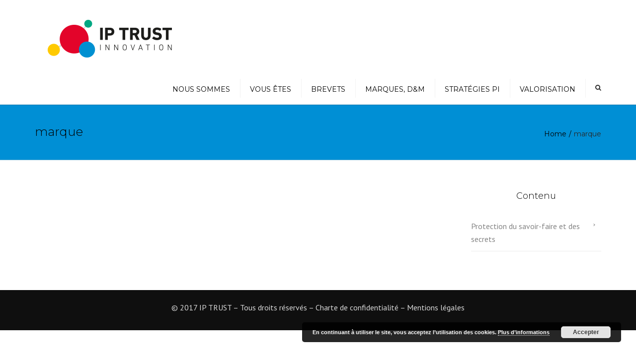

--- FILE ---
content_type: text/html; charset=UTF-8
request_url: https://www.iptrust.fr/tag/marque/
body_size: 12368
content:
<!DOCTYPE html>
<html lang="fr-FR" prefix="og: http://ogp.me/ns#">
<head>
	<meta charset="UTF-8" />
	            <meta name="viewport" content="width=device-width, initial-scale=1.0, maximum-scale=1.0, user-scalable=no">
        	<link rel="profile" href="https://gmpg.org/xfn/11" />
	<link rel="pingback" href="https://www.iptrust.fr/xmlrpc.php" />
	         
        <title>marque Archives &bull; IP TRUST &bull;</title>

<!-- This site is optimized with the Yoast SEO plugin v7.2 - https://yoast.com/wordpress/plugins/seo/ -->
<link rel="canonical" href="https://www.iptrust.fr/tag/marque/" />
<meta property="og:locale" content="fr_FR" />
<meta property="og:locale:alternate" content="en_US" />
<meta property="og:type" content="object" />
<meta property="og:title" content="marque Archives &bull; IP TRUST &bull;" />
<meta property="og:url" content="https://www.iptrust.fr/tag/marque/" />
<meta property="og:site_name" content="IP TRUST" />
<meta name="twitter:card" content="summary" />
<meta name="twitter:title" content="marque Archives &bull; IP TRUST &bull;" />
<meta name="twitter:site" content="@IPTRUST_PI" />
<script type='application/ld+json'>{"@context":"https:\/\/schema.org","@type":"Organization","url":"https:\/\/www.iptrust.fr\/","sameAs":["https:\/\/www.facebook.com\/IP-TRUST-1567809560201415\/","https:\/\/www.linkedin.com\/company\/iptrust\/","https:\/\/twitter.com\/IPTRUST_PI"],"@id":"#organization","name":"IP TRUST","logo":""}</script>
<!-- / Yoast SEO plugin. -->

<link rel='dns-prefetch' href='//netdna.bootstrapcdn.com' />
<link rel='dns-prefetch' href='//fonts.googleapis.com' />
<link rel='dns-prefetch' href='//s.w.org' />
<link rel="alternate" type="application/rss+xml" title="IP TRUST &raquo; Flux" href="https://www.iptrust.fr/feed/" />
<link rel="alternate" type="application/rss+xml" title="IP TRUST &raquo; Flux des commentaires" href="https://www.iptrust.fr/comments/feed/" />
<link rel="alternate" type="application/rss+xml" title="IP TRUST &raquo; Flux de l’étiquette marque" href="https://www.iptrust.fr/tag/marque/feed/" />
		<!-- This site uses the Google Analytics by ExactMetrics plugin v7.10.0 - Using Analytics tracking - https://www.exactmetrics.com/ -->
							<script
				src="//www.googletagmanager.com/gtag/js?id=UA-77711322-1"  data-cfasync="false" data-wpfc-render="false" type="text/javascript" async></script>
			<script data-cfasync="false" data-wpfc-render="false" type="text/javascript">
				var em_version = '7.10.0';
				var em_track_user = true;
				var em_no_track_reason = '';
				
								var disableStrs = [
															'ga-disable-UA-77711322-1',
									];

				/* Function to detect opted out users */
				function __gtagTrackerIsOptedOut() {
					for (var index = 0; index < disableStrs.length; index++) {
						if (document.cookie.indexOf(disableStrs[index] + '=true') > -1) {
							return true;
						}
					}

					return false;
				}

				/* Disable tracking if the opt-out cookie exists. */
				if (__gtagTrackerIsOptedOut()) {
					for (var index = 0; index < disableStrs.length; index++) {
						window[disableStrs[index]] = true;
					}
				}

				/* Opt-out function */
				function __gtagTrackerOptout() {
					for (var index = 0; index < disableStrs.length; index++) {
						document.cookie = disableStrs[index] + '=true; expires=Thu, 31 Dec 2099 23:59:59 UTC; path=/';
						window[disableStrs[index]] = true;
					}
				}

				if ('undefined' === typeof gaOptout) {
					function gaOptout() {
						__gtagTrackerOptout();
					}
				}
								window.dataLayer = window.dataLayer || [];

				window.ExactMetricsDualTracker = {
					helpers: {},
					trackers: {},
				};
				if (em_track_user) {
					function __gtagDataLayer() {
						dataLayer.push(arguments);
					}

					function __gtagTracker(type, name, parameters) {
						if (!parameters) {
							parameters = {};
						}

						if (parameters.send_to) {
							__gtagDataLayer.apply(null, arguments);
							return;
						}

						if (type === 'event') {
							
														parameters.send_to = exactmetrics_frontend.ua;
							__gtagDataLayer(type, name, parameters);
													} else {
							__gtagDataLayer.apply(null, arguments);
						}
					}

					__gtagTracker('js', new Date());
					__gtagTracker('set', {
						'developer_id.dNDMyYj': true,
											});
															__gtagTracker('config', 'UA-77711322-1', {"forceSSL":"true","link_attribution":"true"} );
										window.gtag = __gtagTracker;										(function () {
						/* https://developers.google.com/analytics/devguides/collection/analyticsjs/ */
						/* ga and __gaTracker compatibility shim. */
						var noopfn = function () {
							return null;
						};
						var newtracker = function () {
							return new Tracker();
						};
						var Tracker = function () {
							return null;
						};
						var p = Tracker.prototype;
						p.get = noopfn;
						p.set = noopfn;
						p.send = function () {
							var args = Array.prototype.slice.call(arguments);
							args.unshift('send');
							__gaTracker.apply(null, args);
						};
						var __gaTracker = function () {
							var len = arguments.length;
							if (len === 0) {
								return;
							}
							var f = arguments[len - 1];
							if (typeof f !== 'object' || f === null || typeof f.hitCallback !== 'function') {
								if ('send' === arguments[0]) {
									var hitConverted, hitObject = false, action;
									if ('event' === arguments[1]) {
										if ('undefined' !== typeof arguments[3]) {
											hitObject = {
												'eventAction': arguments[3],
												'eventCategory': arguments[2],
												'eventLabel': arguments[4],
												'value': arguments[5] ? arguments[5] : 1,
											}
										}
									}
									if ('pageview' === arguments[1]) {
										if ('undefined' !== typeof arguments[2]) {
											hitObject = {
												'eventAction': 'page_view',
												'page_path': arguments[2],
											}
										}
									}
									if (typeof arguments[2] === 'object') {
										hitObject = arguments[2];
									}
									if (typeof arguments[5] === 'object') {
										Object.assign(hitObject, arguments[5]);
									}
									if ('undefined' !== typeof arguments[1].hitType) {
										hitObject = arguments[1];
										if ('pageview' === hitObject.hitType) {
											hitObject.eventAction = 'page_view';
										}
									}
									if (hitObject) {
										action = 'timing' === arguments[1].hitType ? 'timing_complete' : hitObject.eventAction;
										hitConverted = mapArgs(hitObject);
										__gtagTracker('event', action, hitConverted);
									}
								}
								return;
							}

							function mapArgs(args) {
								var arg, hit = {};
								var gaMap = {
									'eventCategory': 'event_category',
									'eventAction': 'event_action',
									'eventLabel': 'event_label',
									'eventValue': 'event_value',
									'nonInteraction': 'non_interaction',
									'timingCategory': 'event_category',
									'timingVar': 'name',
									'timingValue': 'value',
									'timingLabel': 'event_label',
									'page': 'page_path',
									'location': 'page_location',
									'title': 'page_title',
								};
								for (arg in args) {
																		if (!(!args.hasOwnProperty(arg) || !gaMap.hasOwnProperty(arg))) {
										hit[gaMap[arg]] = args[arg];
									} else {
										hit[arg] = args[arg];
									}
								}
								return hit;
							}

							try {
								f.hitCallback();
							} catch (ex) {
							}
						};
						__gaTracker.create = newtracker;
						__gaTracker.getByName = newtracker;
						__gaTracker.getAll = function () {
							return [];
						};
						__gaTracker.remove = noopfn;
						__gaTracker.loaded = true;
						window['__gaTracker'] = __gaTracker;
					})();
									} else {
										console.log("");
					(function () {
						function __gtagTracker() {
							return null;
						}

						window['__gtagTracker'] = __gtagTracker;
						window['gtag'] = __gtagTracker;
					})();
									}
			</script>
				<!-- / Google Analytics by ExactMetrics -->
				<script type="text/javascript">
			window._wpemojiSettings = {"baseUrl":"https:\/\/s.w.org\/images\/core\/emoji\/12.0.0-1\/72x72\/","ext":".png","svgUrl":"https:\/\/s.w.org\/images\/core\/emoji\/12.0.0-1\/svg\/","svgExt":".svg","source":{"concatemoji":"https:\/\/www.iptrust.fr\/wp-includes\/js\/wp-emoji-release.min.js?ver=5.4.18"}};
			/*! This file is auto-generated */
			!function(e,a,t){var n,r,o,i=a.createElement("canvas"),p=i.getContext&&i.getContext("2d");function s(e,t){var a=String.fromCharCode;p.clearRect(0,0,i.width,i.height),p.fillText(a.apply(this,e),0,0);e=i.toDataURL();return p.clearRect(0,0,i.width,i.height),p.fillText(a.apply(this,t),0,0),e===i.toDataURL()}function c(e){var t=a.createElement("script");t.src=e,t.defer=t.type="text/javascript",a.getElementsByTagName("head")[0].appendChild(t)}for(o=Array("flag","emoji"),t.supports={everything:!0,everythingExceptFlag:!0},r=0;r<o.length;r++)t.supports[o[r]]=function(e){if(!p||!p.fillText)return!1;switch(p.textBaseline="top",p.font="600 32px Arial",e){case"flag":return s([127987,65039,8205,9895,65039],[127987,65039,8203,9895,65039])?!1:!s([55356,56826,55356,56819],[55356,56826,8203,55356,56819])&&!s([55356,57332,56128,56423,56128,56418,56128,56421,56128,56430,56128,56423,56128,56447],[55356,57332,8203,56128,56423,8203,56128,56418,8203,56128,56421,8203,56128,56430,8203,56128,56423,8203,56128,56447]);case"emoji":return!s([55357,56424,55356,57342,8205,55358,56605,8205,55357,56424,55356,57340],[55357,56424,55356,57342,8203,55358,56605,8203,55357,56424,55356,57340])}return!1}(o[r]),t.supports.everything=t.supports.everything&&t.supports[o[r]],"flag"!==o[r]&&(t.supports.everythingExceptFlag=t.supports.everythingExceptFlag&&t.supports[o[r]]);t.supports.everythingExceptFlag=t.supports.everythingExceptFlag&&!t.supports.flag,t.DOMReady=!1,t.readyCallback=function(){t.DOMReady=!0},t.supports.everything||(n=function(){t.readyCallback()},a.addEventListener?(a.addEventListener("DOMContentLoaded",n,!1),e.addEventListener("load",n,!1)):(e.attachEvent("onload",n),a.attachEvent("onreadystatechange",function(){"complete"===a.readyState&&t.readyCallback()})),(n=t.source||{}).concatemoji?c(n.concatemoji):n.wpemoji&&n.twemoji&&(c(n.twemoji),c(n.wpemoji)))}(window,document,window._wpemojiSettings);
		</script>
		<style type="text/css">
img.wp-smiley,
img.emoji {
	display: inline !important;
	border: none !important;
	box-shadow: none !important;
	height: 1em !important;
	width: 1em !important;
	margin: 0 .07em !important;
	vertical-align: -0.1em !important;
	background: none !important;
	padding: 0 !important;
}
</style>
	<link rel='stylesheet' id='dashicons-css'  href='https://www.iptrust.fr/wp-includes/css/dashicons.min.css?ver=5.4.18' type='text/css' media='all' />
<link rel='stylesheet' id='wp-jquery-ui-dialog-css'  href='https://www.iptrust.fr/wp-includes/css/jquery-ui-dialog.min.css?ver=5.4.18' type='text/css' media='all' />
<link rel='stylesheet' id='wp-block-library-css'  href='https://www.iptrust.fr/wp-includes/css/dist/block-library/style.min.css?ver=5.4.18' type='text/css' media='all' />
<link rel='stylesheet' id='contact-form-7-css'  href='https://www.iptrust.fr/wp-content/plugins/contact-form-7/includes/css/styles.css?ver=4.9.1' type='text/css' media='all' />
<link rel='stylesheet' id='rs-plugin-settings-css'  href='https://www.iptrust.fr/wp-content/plugins/revslider/public/assets/css/settings.css?ver=5.1.5' type='text/css' media='all' />
<style id='rs-plugin-settings-inline-css' type='text/css'>
.tp-caption a{color:#ff7302;text-shadow:none;-webkit-transition:all 0.2s ease-out;-moz-transition:all 0.2s ease-out;-o-transition:all 0.2s ease-out;-ms-transition:all 0.2s ease-out}.tp-caption a:hover{color:#ffa902}
</style>
<link rel='stylesheet' id='ssb_style-css'  href='https://www.iptrust.fr/wp-content/plugins/social-share-boost/css/style.css?ver=5.4.18' type='text/css' media='all' />
<link rel='stylesheet' id='wow-modal-windows-pro-css'  href='https://www.iptrust.fr/wp-content/plugins/wow-modal-windows-pro/public/css/style.min.css?ver=2.3' type='text/css' media='all' />
<link rel='stylesheet' id='mc4wp-form-themes-css'  href='https://www.iptrust.fr/wp-content/plugins/mailchimp-for-wp/assets/css/form-themes.css?ver=4.8.7' type='text/css' media='all' />
<link rel='stylesheet' id='font-awesome-4-4-css'  href='//netdna.bootstrapcdn.com/font-awesome/4.4.0/css/font-awesome.min.css?ver=5.4.18' type='text/css' media='all' />
<link rel='stylesheet' id='owl-css-css'  href='https://www.iptrust.fr/wp-content/themes/constructo/js/owl//assets/owl.carousel.css?ver=5.4.18' type='text/css' media='all' />
<link rel='stylesheet' id='transition-css'  href='https://www.iptrust.fr/wp-content/themes/constructo/css/transitions/transition-1.css?ver=5.4.18' type='text/css' media='all' />
<link rel='stylesheet' id='font_type_1-css'  href='https://fonts.googleapis.com/css?family=Montserrat%3A400italic%2C400%2C600%2C700%2C300&#038;subset=latin%2Clatin-ext&#038;ver=5.4.18' type='text/css' media='all' />
<link rel='stylesheet' id='font_type_2-css'  href='https://fonts.googleapis.com/css?family=PT+Sans%3A400italic%2C400%2C600%2C700%2C300&#038;subset=latin%2Clatin-ext&#038;ver=5.4.18' type='text/css' media='all' />
<link rel='stylesheet' id='theme_main_style-css'  href='https://www.iptrust.fr/wp-content/themes/constructo/style.css?ver=5.4.18' type='text/css' media='all' />
<link rel='stylesheet' id='anps_core-css'  href='https://www.iptrust.fr/wp-content/themes/constructo/css/core.css?ver=5.4.18' type='text/css' media='all' />
<link rel='stylesheet' id='theme_wordpress_style-css'  href='https://www.iptrust.fr/wp-content/themes/constructo/css/wordpress.css?ver=5.4.18' type='text/css' media='all' />
<style id='theme_wordpress_style-inline-css' type='text/css'>
body, ol.list > li > *, .product_meta span span { color: #727272; } @media (min-width: 992px) { .responsive .site-navigation li:hover .sub-menu { border-bottom: 1px solid #292929!important; } } a, .btn-link, .icon.style-2 .fa, .error-404 h2, .page-heading, .statement .style-3, .dropcaps.style-2:first-letter, .list li:before, ol.list, .post.style-2 header > span, .post.style-2 header .fa, .page-numbers span, .team .socialize a, blockquote.style-2:before, .panel-group.style-2 .panel-title a:before, .contact-info .fa, blockquote.style-1:before, .comment-list .comment header h1, .faq .panel-title a.collapsed:before, .faq .panel-title a:after, .faq .panel-title a, .filter button.selected, .filter:before, .primary, .search-posts i, .counter .counter-number, #wp-calendar th, #wp-calendar caption, .testimonials blockquote p:before, .testimonials blockquote p:after, .price, .widget-price, .star-rating, .widget_shopping_cart .quantity, .tab-pane .commentlist .meta strong, .woocommerce-tabs .commentlist .meta strong, .widget_recent_comments .recentcomments a { color: #292929; } .testimonials.white blockquote p:before, .testimonials.white blockquote p:after { color: #fff; } .site-footer, .site-footer .copyright-footer, .site-footer .searchform input[type="text"], .searchform button[type="submit"] { color: #d9d9d9; } .counter .wrapbox { border-color:#292929; } .nav .open > a:focus, body .tp-bullets.simplebullets.round .bullet.selected { border-color: #292929; } @media (max-width: 993px) { nav.site-navigation.open{ background-color: #242424; } } @media (min-width: 993px) { .site-navigation > div > ul > li .sub-menu .sub-menu, .site-navigation > ul > li .sub-menu .sub-menu { border-bottom: 1px solid #292929; } } .carousel-indicators li.active, .ls-michell .ls-bottom-slidebuttons a.ls-nav-active { border-color: #292929 !important; } .icon .fa, .posts div a, .progress-bar, .nav-tabs > li.active:after, .vc_tta-style-anps_tabs .vc_tta-tabs-list > li.vc_active:after, .sidebar .menu li.current-menu-item .sub-menu a, .sidebar .menu li.current-menu-ancestor .sub-menu a, .pricing-table header, .table thead th, .mark, .post .post-meta button, blockquote.style-2:after, .panel-title a:before, .carousel-indicators li, .carousel-indicators .active, .ls-michell .ls-bottom-slidebuttons a, .site-search, .twitter .carousel-indicators li, .twitter .carousel-indicators li.active, #wp-calendar td a, .top-bar.style-2, body .tp-bullets.simplebullets.round .bullet, .onsale, .plus, .minus, .widget_price_filter .ui-slider .ui-slider-range, .woo-header-cart .cart-contents > span, .form-submit #submit, .testimonials blockquote header:before, div.woocommerce-tabs ul.tabs li.active:before , mark { background-color: #292929; } .testimonials.white blockquote header:before { background-color: #fff; } @media (max-width: 992px) { .navbar-toggle, .nav-wrap .fa-search { background-color: #292929; } } h1, h2, h3, h4, h5, h6, .nav-tabs > li > a, .nav-tabs > li.active > a, .vc_tta-tabs-list > li > a span, .statement, .page-heading a, .page-heading a:after, p strong, .dropcaps:first-letter, .page-numbers a, .searchform, .searchform input[type="text"], .socialize a, .widget_rss .rss-date, .widget_rss cite, .panel-title, .panel-group.style-2 .panel-title a.collapsed:before, blockquote.style-1, .comment-list .comment header, .faq .panel-title a:before, .faq .panel-title a.collapsed, .filter button, .carousel .carousel-control, #wp-calendar #today, .woocommerce-result-count, input.qty, .product_meta, .woocommerce-review-link, .woocommerce-before-loop .woocommerce-ordering:after, .widget_price_filter .price_slider_amount .button, .widget_price_filter .price_label, .product_list_widget li h4 a, .shop_table.table thead th, .shop_table.table tfoot, .product-single-header .variations label, .tab-pane .commentlist .meta, .woocommerce-tabs .commentlist .meta { color: #000000; } .ls-michell .ls-nav-next, .ls-michell .ls-nav-prev { color:#fff; } @media (min-width: 993px) { .site-navigation .sub-menu li, .site-navigation > div > ul > li > a, .site-navigation > div > ul a .site-navigation > ul > li > a, .site-navigation > ul a { color: #000000; } } .contact-form input[type="text"]:focus, .contact-form textarea:focus { border-color: #000000 !important; } .pricing-table header h2, .mark.style-2, .btn.dark, .twitter .carousel-indicators li, .added_to_cart, .price_slider_wrapper .ui-widget-content { background-color: #000000; } @media (max-width: 992px) { .site-navigation, .site-navigation:after, .site-navigation:before { background-color: #242424; } } body, .alert .close, .post header, #lang_sel_list a.lang_sel_sel, #lang_sel_list ul a, #lang_sel_list_list ul a:visited, .widget_icl_lang_sel_widget #lang_sel ul li ul li a, .widget_icl_lang_sel_widget #lang_sel a { font-family: PT Sans; } h1, h2, h3, h4, h5, h6, .btn, .page-heading, .team em, blockquote.style-1, .onsale, .added_to_cart, .price, .widget-price, .woocommerce-review-link, .product_meta, .tab-pane .commentlist .meta, .woocommerce-tabs .commentlist .meta, .wpcf7-submit, button.single_add_to_cart_button { font-family: Montserrat; } .nav-tabs > li > a, .site-navigation > ul a, .vc_tta-tabs-list > li > a, .tp-arr-titleholder, .above-nav-bar.top-bar ul li { font-family: Montserrat; } .pricing-table header h2, .pricing-table header .price, .pricing-table header .currency, .table thead, h1.style-3, h2.style-3, h3.style-3, h4.style-3, h5.style-3, h6.style-3, .page-numbers a, .page-numbers span, .alert, .comment-list .comment header, .woocommerce-result-count, .product_list_widget li > a, .product_list_widget li p.total strong, .cart_list + .total, .shop_table.table tfoot, .product-single-header .variations label { font-family: Montserrat; } .site-search #searchform-header input[type="text"] { font-family: Montserrat; } /*Top Bar*/ .top-bar, .top-bar.style-2, header.site-header div.top-bar div.container ul li.widget-container ul li a, .top-bar .close, .top-bar .widget_icl_lang_sel_widget #lang_sel ul li ul li a, .top-bar .widget_icl_lang_sel_widget #lang_sel a, .site-navigation .above-nav-bar a, .above-nav-bar.top-bar { color: #292929; } header.site-header div.top-bar div.container ul li.widget-container ul li a:hover, div.site-wrapper div.transparent.top-bar a:hover, div.site-wrapper div.transparent.top-bar a:focus, .above-nav-bar.top-bar a:hover, .above-nav-bar.top-bar a:focus, .testimonials.carousel .white ~ .carousel-control:hover, .testimonials.carousel .white ~ .carousel-control:focus { color: #0090d2 !important; } .top-bar, .top-bar.style-2, .transparent.top-bar.open > .container, .top-bar .widget_icl_lang_sel_widget #lang_sel ul li ul li a, .top-bar .widget_icl_lang_sel_widget #lang_sel a { background: #f9f9f9; } /* footer */ .site-footer { background: #242424; } .site-footer .copyright-footer { background: #0f0f0f; } /*testimonials*/ .testimonials blockquote p { border-bottom: 1px solid #292929; } .testimonials.white blockquote p { border-bottom: 1px solid #fff; } div.testimonials blockquote.item.active p, .testimonials blockquote cite { color: #292929; } div.testimonials.white blockquote.item.active p, div.testimonials.white blockquote.item.active cite a, div.testimonials.white blockquote.item.active cite, .wpb_content_element .widget .tagcloud a, div.testimonials.white blockquote.item p, div.testimonials.white blockquote.item cite, .testimonials.carousel .white ~ .carousel-control { color: #fff; } .a:hover, .site-header a:hover, .icon a:hover h2, .nav-tabs > li > a:hover, .top-bar a:hover, .page-heading a:hover, .menu a:hover, .table tbody tr:hover td, .page-numbers a:hover, .widget-categories a:hover, .product-categories a:hover, .widget_archive a:hover, .widget_categories a:hover, .widget_recent_entries a:hover, .socialize a:hover, .faq .panel-title a.collapsed:hover, .carousel .carousel-control:hover, a:hover h1, a:hover h2, a:hover h3, a:hover h4, a:hover h5, .site-footer a:hover, .ls-michell .ls-nav-next:hover, .ls-michell .ls-nav-prev:hover, .site-navigation > ul > li.megamenu .sub-menu .container > li a:hover, body .tp-leftarrow.default:hover, body .tp-rightarrow.default:hover, .product_list_widget li h4 a:hover, .cart-contents:hover i, .nav-wrap .fa-search:hover, .home .nav-wrap .fa-search:hover, .home .nav-wrap.sticky .fa-search:hover, .icon.style-2 a:hover .fa, .team .socialize a:hover, .recentblog header a:hover h2, .site-navigation > ul a:hover, .site-navigation > div > ul > li.current_page_item > a, .site-navigation > ul > li.current_page_item > a, .home .site-navigation > ul > li.current-menu-item.current_page_item > a, .scrollup a:hover, .site-navigation.open .menu-item a:hover, .hovercolor, i.hovercolor, .post.style-2 header i.hovercolor.fa, article.post-sticky header:before, .wpb_content_element .widget a:hover, .star-rating, .responsive .site-navigation .sub-menu a:hover, .menu .current_page_item > a { color: #0090d2; } .filter button.selected { color: #0090d2!important; } .scrollup a:hover { border-color: #0090d2; } .tagcloud a:hover, .twitter .carousel-indicators li:hover, .added_to_cart:hover, .icon a:hover .fa, .posts div a:hover, #wp-calendar td a:hover, .plus:hover, .minus:hover, .widget_price_filter .price_slider_amount .button:hover, .form-submit #submit:hover, .anps_download > a span.anps_download_icon, .onsale, .woo-header-cart .cart-contents > span { background-color: #0090d2; } body { font-size: 16px; } h1, .h1 { font-size: 31px; } h2, .h2 { font-size: 24px; } h3, .h3 { font-size: 21px; } h4, .h4 { font-size: 18px; } h5, .h5 { font-size: 16px; } .page-heading h1 { font-size: 24px; line-height: 34px; } .site-navigation ul > li.menu-item > a { color: #000; font-size: 14px; } @media (min-width: 993px) { .home .nav-wrap.sticky .fa-search { color: #000; } } @media (min-width: 993px) { .nav-wrap.sticky .site-navigation ul > li.menu-item > a { color: #000; } .home .site-header .above-nav-bar.top-bar, .home .site-header .above-nav-bar.top-bar a, .home .site-navigation > ul > li.menu-item > a, .home .nav-wrap .fa-search, body.home.boxed .nav-wrap .fa-search { color: ; } .home .site-navigation ul > li.menu-item > a:hover, .home .site-navigation ul > li.current_page_item > a, .home .nav-wrap .fa-search:hover, .home .site-navigation > ul > li.current-menu-item.current_page_item > a { color: ; } } .site-navigation ul > li.menu-item > a:hover, .site-navigation ul > li.current_page_item > a, .nav-wrap.sticky .site-navigation ul > li.menu-item > a:hover, .nav-wrap.sticky .site-navigation ul > li.current-menu-item > a { color: #0090d2; } .nav-wrap, header.site-header.sticky.style-1.bg-transparent div.nav-wrap.sticky { background: #fff; } .home .nav-wrap { background: ; } article.post-sticky header .stickymark i.nav_background_color { color: #fff; } .triangle-topleft.hovercolor { border-top: 60px solid #0090d2; } h1.single-blog, article.post h1.single-blog { font-size: 28px; } .home .site-header .above-nav-bar.top-bar, .home div.site-wrapper div.transparent.top-bar, .home div.site-wrapper div.transparent.top-bar #lang_sel a.lang_sel_sel { color: ; } .home div.site-wrapper div.transparent.top-bar a:hover, .home div.site-wrapper div.transparent.top-bar #lang_sel a.lang_sel_sel:hover { color: ; } .sidebar .menu li.current-menu-item .sub-menu a, .sidebar .menu li.current-menu-ancestor .sub-menu a { background: ; color: ; } aside.sidebar ul.menu ul.sub-menu > li > a:hover, aside.sidebar ul.menu li.current_page_item > a, aside.sidebar ul.menu ul.sub-menu > li.current_page_item > a { color: ; } @media (max-width: 992px) { .home div.site-wrapper div.transparent.top-bar, .home div.site-wrapper div.transparent.top-bar #lang_sel a.lang_sel_sel { color: #292929; } } @media (min-width: 993px) { .responsive .site-navigation .sub-menu { background:#fff; } .responsive .site-navigation .sub-menu a { color: #000; } } a { color:#0090d2; } .equipe-titre a:hover, .equipe-titre a:focus, .equipe-titre .active { color: #0090d2; } @media (max-width: 1000px) { .sidebar { display: none; } } .widget_text { text-align: center; } .widget-title { text-align: center; } .form-button{ background-color:#0090d2; padding:0 0; } #menu-item-1115, #menu-item-1081, #menu-item-1113, #menu-item-1114, #menu-item-1116, #menu-item-1111, #menu-item-1111, #menu-item-1110, #menu-item-1404 { padding-left: 30px; } #menu-item-1819, #menu-item-1811, #menu-item-1818, #menu-item-1817, #menu-item-1816, #menu-item-1815, #menu-item-1814, #menu-item-1813, #menu-item-1812 { padding-left: 30px; } #menu-item-884, #menu-item-883, #menu-item-882, #menu-item-881, #menu-item-880 { padding-left: 30px; } #qtranslate-2-chooser { margin-top: 7px; } /*buttons*/ input#place_order { background-color: #0090d2; } input#place_order:hover, input#place_order:focus { background-color: #292929; } .btn, .wpcf7-submit, button.single_add_to_cart_button, p.form-row input.button { -moz-user-select: none; background-image: none; border: 0; color: #fff; cursor: pointer; display: inline-block; font-weight: normal; line-height: 1.5; margin-bottom: 0; text-align: center; text-transform: uppercase; text-decoration:none; transition: background-color 0.2s ease 0s; vertical-align: middle; white-space: nowrap; } .btn.btn-sm, .wpcf7-submit { padding: 11px 17px; font-size: 14px; } .btn, .wpcf7-submit, button.single_add_to_cart_button, p.form-row input.button { border-radius: 0; border-radius: 4px; background-color: #0090d2; color: #fff; } .btn:hover, .btn:active, .btn:focus, .wpcf7-submit:hover, .wpcf7-submit:active, .wpcf7-submit:focus, button.single_add_to_cart_button:hover, button.single_add_to_cart_button:active, button.single_add_to_cart_button:focus, p.form-row input.button:hover, p.form-row input.button:focus { background-color: #292929; color: #fff; border:0; } .btn.style-1, .vc_btn.style-1 { border-radius: 4px; background-color: #0090d2; color: #fff!important; } .btn.style-1:hover, .btn.style-1:active, .btn.style-1:focus, .vc_btn.style-1:hover, .vc_btn.style-1:active, .vc_btn.style-1:focus { background-color: #292929; color: #fff!important; } .btn.slider { border-radius: 4px; background-color: #0090d2; color: #fff; } .btn.slider:hover, .btn.slider:active, .btn.slider:focus { background-color: #292929; color: #fff; } .btn.style-2, .vc_btn.style-2 { border-radius: 4px; border: 2px solid #0090d2; background-color: #0090d2; color: #fff!important; } .btn.style-2:hover, .btn.style-2:active, .btn.style-2:focus, .vc_btn.style-2:hover, .vc_btn.style-2:active, .vc_btn.style-2:focus { background-color: #292929; color: #fff!important; border-color: #0090d2; border: 2px solid #0090d2; } .btn.style-3, .vc_btn.style-3 { border: 2px solid #000; border-radius: 4px; background-color: transparent; color: #0090d2!important; } .btn.style-3:hover, .btn.style-3:active, .btn.style-3:focus, .vc_btn.style-3:hover, .vc_btn.style-3:active, .vc_btn.style-3:focus { border: 2px solid #000; background-color: #0090d2; color: #000!important; } .btn.style-4, .vc_btn.style-4 { padding-left: 0; background-color: transparent; color: #0090d2!important; border: none; } .btn.style-4:hover, .btn.style-4:active, .btn.style-4:focus, .vc_btn.style-4:hover, .vc_btn.style-4:active, .vc_btn.style-4:focus { padding-left: 0; background: none; color: #000!important; border: none; border-color: transparent; outline: none; } .btn.style-5, .vc_btn.style-5 { background-color: #c3c3c3!important; color: #fff!important; border: none; } .btn.style-5:hover, .btn.style-5:active, .btn.style-5:focus, .vc_btn.style-5:hover, .vc_btn.style-5:active, .vc_btn.style-5:focus { background-color: #737373!important; color: #fff!important; }
</style>
<link rel='stylesheet' id='custom-css'  href='https://www.iptrust.fr/wp-content/themes/constructo/custom.css?ver=5.4.18' type='text/css' media='all' />
<script type='text/javascript' src='https://www.iptrust.fr/wp-includes/js/jquery/jquery.js?ver=1.12.4-wp'></script>
<script type='text/javascript' src='https://www.iptrust.fr/wp-includes/js/jquery/jquery-migrate.min.js?ver=1.4.1'></script>
<script type='text/javascript' src='https://www.iptrust.fr/wp-content/plugins/google-analytics-dashboard-for-wp/assets/js/frontend-gtag.min.js?ver=7.10.0'></script>
<script data-cfasync="false" data-wpfc-render="false" type="text/javascript" id='exactmetrics-frontend-script-js-extra'>/* <![CDATA[ */
var exactmetrics_frontend = {"js_events_tracking":"true","download_extensions":"doc,pdf,ppt,zip,xls,docx,pptx,xlsx","inbound_paths":"[{\"path\":\"\\\/go\\\/\",\"label\":\"affiliate\"},{\"path\":\"\\\/recommend\\\/\",\"label\":\"affiliate\"}]","home_url":"https:\/\/www.iptrust.fr","hash_tracking":"false","ua":"UA-77711322-1","v4_id":""};/* ]]> */
</script>
<script type='text/javascript' src='https://www.iptrust.fr/wp-content/plugins/revslider/public/assets/js/jquery.themepunch.tools.min.js?ver=5.1.5'></script>
<script type='text/javascript' src='https://www.iptrust.fr/wp-content/plugins/revslider/public/assets/js/jquery.themepunch.revolution.min.js?ver=5.1.5'></script>
<link rel='https://api.w.org/' href='https://www.iptrust.fr/wp-json/' />
<link rel="EditURI" type="application/rsd+xml" title="RSD" href="https://www.iptrust.fr/xmlrpc.php?rsd" />
<link rel="wlwmanifest" type="application/wlwmanifest+xml" href="https://www.iptrust.fr/wp-includes/wlwmanifest.xml" /> 
<meta name="generator" content="WordPress 5.4.18" />


<meta name="generator" content="Powered by WPBakery Page Builder - drag and drop page builder for WordPress."/>
<!--[if lte IE 9]><link rel="stylesheet" type="text/css" href="https://www.iptrust.fr/wp-content/plugins/js_composer/assets/css/vc_lte_ie9.min.css" media="screen"><![endif]--><link rel="alternate" href="https://www.iptrust.fr/tag/marque/" hreflang="fr" />
<link rel="alternate" href="https://www.iptrust.fr/tag/marque/" hreflang="en" />
<meta name="generator" content="Powered by Slider Revolution 5.1.5 - responsive, Mobile-Friendly Slider Plugin for WordPress with comfortable drag and drop interface." />
<noscript><style type="text/css"> .wpb_animate_when_almost_visible { opacity: 1; }</style></noscript>             
</head>
<body data-rsssl=1 class="archive tag tag-marque tag-42  responsive wpb-js-composer js-comp-ver-5.4.1 vc_responsive" style="background: url()">


     
	<div class="site-wrapper ">
                		

            <div class="site-search">
                <div class="container">
        <form role="search" method="get" id="searchform-header" class="searchform-header" action="https://www.iptrust.fr">
            <input name="s" type="text" placeholder="type and press &#8216;enter&#8217;">
        </form>
	<span class="close">&times;</span>
    </div>
    </div>
    
    

    
    

    
    

    
    
        
             
    <header class="site-header  style-2 relative bg-normal "  >
    
        <div class="nav-wrap">
            <div class="container">       

    <div class="site-logo retina">        <a href="https://www.iptrust.fr/"><img style="width: 300px; height: 119px" alt="Site logo" src="https://www.iptrust.fr/wp-content/uploads/2016/02/Logo-1-300x119.png"></a>
    </div>
    <!-- Search icon next to menu -->
    <button class="fa fa-search mobile"></button>
    <!-- Used for mobile menu -->
    <button class="navbar-toggle" type="button">
        <span class="sr-only">Toggle navigation</span>
        <span class="icon-bar"></span>
        <span class="icon-bar"></span>
        <span class="icon-bar"></span>
    </button>
        <nav class="site-navigation site-navigation-primary">
    
                 
        
        <ul id="menu-main-menu_fr" class=""><li class="menu-item menu-item-type-post_type menu-item-object-page menu-item-home menu-item-has-children"><a href="https://www.iptrust.fr/" class="dropdown-toggle" data-hover="dropdown">Nous sommes</a>
<ul class="sub-menu">
	<li class="menu-item menu-item-type-post_type menu-item-object-page"><a href="https://www.iptrust.fr/partenariat-avocat/">Partenariat avocats</a></li>
	<li class="menu-item menu-item-type-post_type menu-item-object-page"><a href="https://www.iptrust.fr/nous-sommes-2/nos-valeurs/">Nos valeurs</a></li>
	<li class="menu-item menu-item-type-post_type menu-item-object-page menu-item-has-children"><a href="https://www.iptrust.fr/nous-sommes-2/notre-equipe/" class="dropdown-toggle" data-hover="dropdown">Notre équipe</a>
	<ul class="sub-menu">
		<li class="menu-item menu-item-type-post_type menu-item-object-page"><a href="https://www.iptrust.fr/nous-sommes-2/notre-equipe/emmanuel-huyghe/">Emmanuel Huyghe</a></li>
		<li class="menu-item menu-item-type-post_type menu-item-object-page"><a href="https://www.iptrust.fr/nous-sommes-2/notre-equipe/elsa-martintouaux/">Elsa Martin-Touaux</a></li>
		<li class="menu-item menu-item-type-post_type menu-item-object-page"><a href="https://www.iptrust.fr/nous-sommes-2/notre-equipe/maryse-dulout/">Maryse Dulout</a></li>
		<li class="menu-item menu-item-type-post_type menu-item-object-page"><a href="https://www.iptrust.fr/nous-sommes-2/notre-equipe/alexandre-delye/">Alexandre Delye</a></li>
		<li class="menu-item menu-item-type-post_type menu-item-object-page"><a href="https://www.iptrust.fr/nous-sommes-2/notre-equipe/pierre-breese/">Pierre Breesé</a></li>
		<li class="menu-item menu-item-type-post_type menu-item-object-page"><a href="https://www.iptrust.fr/nous-sommes-2/notre-equipe/sylvain-allano/">Sylvain Allano</a></li>
		<li class="menu-item menu-item-type-post_type menu-item-object-page"><a href="https://www.iptrust.fr/nous-sommes-2/notre-equipe/chrystelle-lagahe-blanchard/">Chrystelle Lagahe-Blanchard</a></li>
		<li class="menu-item menu-item-type-post_type menu-item-object-page"><a href="https://www.iptrust.fr/nous-sommes-2/notre-equipe/sebastien-lepere/">Sébastien Lepère</a></li>
		<li class="menu-item menu-item-type-post_type menu-item-object-page"><a href="https://www.iptrust.fr/nous-sommes-2/notre-equipe/erwan-lennon/">Erwan Lennon</a></li>
		<li class="menu-item menu-item-type-post_type menu-item-object-page"><a href="https://www.iptrust.fr/nous-sommes-2/notre-equipe/francois-henri-le-gall/">Francois-Henri Le Gall</a></li>
		<li class="menu-item menu-item-type-post_type menu-item-object-page"><a href="https://www.iptrust.fr/nous-sommes-2/notre-equipe/tiphaine-sohier/">Tiphaine Sohier</a></li>
		<li class="menu-item menu-item-type-post_type menu-item-object-page"><a href="https://www.iptrust.fr/nous-sommes-2/notre-equipe/gregory-riou/">Grégory Riou</a></li>
		<li class="menu-item menu-item-type-post_type menu-item-object-page"><a href="https://www.iptrust.fr/nous-sommes-2/notre-equipe/valerie-pirrote/">Valerie Pirrote</a></li>
		<li class="menu-item menu-item-type-post_type menu-item-object-page"><a href="https://www.iptrust.fr/nous-sommes-2/notre-equipe/damien-nissou/">Damien Nissou</a></li>
	</ul>
</li>
	<li class="menu-item menu-item-type-post_type menu-item-object-page"><a href="https://www.iptrust.fr/nous-sommes-2/nos-services/">Nos services</a></li>
	<li class="menu-item menu-item-type-post_type menu-item-object-page"><a href="https://www.iptrust.fr/nous-sommes-2/newsletter-ip-trust/">Newsletters</a></li>
	<li class="menu-item menu-item-type-post_type menu-item-object-page menu-item-has-children"><a href="https://www.iptrust.fr/nous-sommes-2/bibliographie/" class="dropdown-toggle" data-hover="dropdown">Bibliographie</a>
	<ul class="sub-menu">
		<li class="menu-item menu-item-type-post_type menu-item-object-page"><a href="https://www.iptrust.fr/nous-sommes-2/bibliographie/strategies-de-propriete-industrielle/">Stratégies de PI</a></li>
		<li class="menu-item menu-item-type-post_type menu-item-object-page"><a href="https://www.iptrust.fr/nous-sommes-2/bibliographie/levaluation-des-droits-de-propriete-industrielle/">L&rsquo;évaluation des droits de propriété industrielle</a></li>
		<li class="menu-item menu-item-type-post_type menu-item-object-page"><a href="https://www.iptrust.fr/nous-sommes-2/bibliographie/pme-pensez-pi-pour-mieux-innover-et-entreprendre/">PME: Pensez PI ! Pour mieux innover et entreprendre</a></li>
		<li class="menu-item menu-item-type-post_type menu-item-object-page"><a href="https://www.iptrust.fr/nous-sommes-2/bibliographie/la-pi-au-service-de-linnovation/">La PI au service de l&rsquo;innovation</a></li>
		<li class="menu-item menu-item-type-post_type menu-item-object-page"><a href="https://www.iptrust.fr/nous-sommes-2/bibliographie/pme-pensez-a-allier-propriete-intellectuelle-et-normalisation/">PME: Pensez à allier propriété intellectuelle et normalisation</a></li>
	</ul>
</li>
	<li class="menu-item menu-item-type-post_type menu-item-object-page"><a href="https://www.iptrust.fr/nous-sommes-2/les-implantations/">Nos bureaux</a></li>
	<li class="menu-item menu-item-type-post_type menu-item-object-page"><a href="https://www.iptrust.fr/nous-sommes-2/conditions-generales/">Conditions générales</a></li>
</ul>
</li>
<li class="menu-item menu-item-type-post_type menu-item-object-page menu-item-has-children"><a href="https://www.iptrust.fr/vous-etes/" class="dropdown-toggle" data-hover="dropdown">Vous êtes</a>
<ul class="sub-menu">
	<li class="menu-item menu-item-type-post_type menu-item-object-page"><a href="https://www.iptrust.fr/vous-etes/pme/">PME</a></li>
	<li class="menu-item menu-item-type-post_type menu-item-object-page"><a href="https://www.iptrust.fr/vous-etes/grandgroupe/">Corporate – Grand groupe</a></li>
	<li class="menu-item menu-item-type-post_type menu-item-object-page"><a href="https://www.iptrust.fr/vous-etes/academique/">Académique</a></li>
	<li class="menu-item menu-item-type-post_type menu-item-object-page"><a href="https://www.iptrust.fr/vous-etes/investisseur/">Investisseur</a></li>
	<li class="menu-item menu-item-type-post_type menu-item-object-page"><a href="https://www.iptrust.fr/vous-etes/start-up-porteur-de-projet/">Start-up, porteur de projet</a></li>
	<li class="menu-item menu-item-type-post_type menu-item-object-page"><a href="https://www.iptrust.fr/vous-etes/coordinateur-dun-projet-collaboratif/">Coordinateur d&rsquo;un projet collaboratif</a></li>
</ul>
</li>
<li class="menu-item menu-item-type-post_type menu-item-object-page menu-item-has-children"><a href="https://www.iptrust.fr/brevets/" class="dropdown-toggle" data-hover="dropdown">Brevets</a>
<ul class="sub-menu">
	<li class="menu-item menu-item-type-post_type menu-item-object-page menu-item-has-children"><a href="https://www.iptrust.fr/what-we-do/" class="dropdown-toggle" data-hover="dropdown">Technologies</a>
	<ul class="sub-menu">
		<li class="menu-item menu-item-type-post_type menu-item-object-page"><a href="https://www.iptrust.fr/what-we-do/chimie_materiaux_industrie/">Chimie, matériaux, industrie</a></li>
		<li class="menu-item menu-item-type-post_type menu-item-object-page"><a href="https://www.iptrust.fr/what-we-do/technologies-de-linformation-et-de-la-communication/">Technologies de l&rsquo;information et de la communication</a></li>
		<li class="menu-item menu-item-type-post_type menu-item-object-page"><a href="https://www.iptrust.fr/what-we-do/environnement/">Environnement</a></li>
		<li class="menu-item menu-item-type-post_type menu-item-object-page"><a href="https://www.iptrust.fr/what-we-do/energie/">Energie</a></li>
		<li class="menu-item menu-item-type-post_type menu-item-object-page"><a href="https://www.iptrust.fr/what-we-do/transports/">Transports</a></li>
		<li class="menu-item menu-item-type-post_type menu-item-object-page"><a href="https://www.iptrust.fr/what-we-do/batiment/">Bâtiment</a></li>
		<li class="menu-item menu-item-type-post_type menu-item-object-page"><a href="https://www.iptrust.fr/what-we-do/sante-agriculture-et-agroalimentaire/">Santé, agriculture et agroalimentaire</a></li>
	</ul>
</li>
	<li class="menu-item menu-item-type-post_type menu-item-object-page"><a href="https://www.iptrust.fr/brevets/nos-methodes-de-travail/">Nos méthodes de travail</a></li>
	<li class="menu-item menu-item-type-post_type menu-item-object-page"><a href="https://www.iptrust.fr/brevets/liberte-dexploitation/">Liberté d&rsquo;exploitation</a></li>
	<li class="menu-item menu-item-type-post_type menu-item-object-page"><a href="https://www.iptrust.fr/brevets/defense-des-brevets/">Défense des brevets</a></li>
	<li class="menu-item menu-item-type-post_type menu-item-object-page"><a href="https://www.iptrust.fr/brevets/protection-internationale/">Protection internationale</a></li>
	<li class="menu-item menu-item-type-post_type menu-item-object-page"><a href="https://www.iptrust.fr/brevets/detection-et-selection-des-inventions/">Détection et sélection des inventions</a></li>
	<li class="menu-item menu-item-type-post_type menu-item-object-page menu-item-has-children"><a href="https://www.iptrust.fr/brevets/protection-du-savoir-faire-et-des-secrets/" class="dropdown-toggle" data-hover="dropdown">Protection du savoir-faire et des secrets</a>
	<ul class="sub-menu">
		<li class="menu-item menu-item-type-post_type menu-item-object-page"><a href="https://www.iptrust.fr/brevets/protection-du-savoir-faire-et-des-secrets/la-protection-des-secrets-de-fabrique/">La protection des secrets de fabrique</a></li>
		<li class="menu-item menu-item-type-post_type menu-item-object-page"><a href="https://www.iptrust.fr/brevets/protection-du-savoir-faire-et-des-secrets/la-responsabilite-delictuelle/">La responsabilité délictuelle</a></li>
		<li class="menu-item menu-item-type-post_type menu-item-object-page"><a href="https://www.iptrust.fr/brevets/protection-du-savoir-faire-et-des-secrets/secrets-daffaire-et-propriete-intellectuelle/">Secrets d&rsquo;affaire et propriété intellectuelle</a></li>
		<li class="menu-item menu-item-type-post_type menu-item-object-page"><a href="https://www.iptrust.fr/brevets/protection-du-savoir-faire-et-des-secrets/cadre-reglementaire-international/">Cadre réglementaire international</a></li>
		<li class="menu-item menu-item-type-post_type menu-item-object-page"><a href="https://www.iptrust.fr/brevets/protection-du-savoir-faire-et-des-secrets/les-mesures-concretes/">Les mesures concrètes</a></li>
	</ul>
</li>
	<li class="menu-item menu-item-type-post_type menu-item-object-page"><a href="https://www.iptrust.fr/brevets/brevets-et-le-droit-de-la-concurrence/">Brevets et le droit de la concurrence</a></li>
	<li class="menu-item menu-item-type-post_type menu-item-object-page"><a href="https://www.iptrust.fr/brevets/opinions-legales/">Opinions légales ou legal opinions</a></li>
	<li class="menu-item menu-item-type-post_type menu-item-object-page"><a href="https://www.iptrust.fr/brevets/systemes-dinformation/">Systèmes d&rsquo;information</a></li>
</ul>
</li>
<li class="menu-item menu-item-type-post_type menu-item-object-page menu-item-has-children"><a href="https://www.iptrust.fr/marques-dessins-modeles-e-reputation-noms-de-domaine/" class="dropdown-toggle" data-hover="dropdown">Marques, D&#038;M</a>
<ul class="sub-menu">
	<li class="menu-item menu-item-type-post_type menu-item-object-page"><a href="https://www.iptrust.fr/marques-dessins-modeles-e-reputation-noms-de-domaine/marques/">Marques</a></li>
	<li class="menu-item menu-item-type-post_type menu-item-object-page"><a href="https://www.iptrust.fr/marques-dessins-modeles-e-reputation-noms-de-domaine/e-reputation/">E-réputation</a></li>
	<li class="menu-item menu-item-type-post_type menu-item-object-page"><a href="https://www.iptrust.fr/marques-dessins-modeles-e-reputation-noms-de-domaine/dessins-et-modeles/">Dessins et modèles</a></li>
	<li class="menu-item menu-item-type-post_type menu-item-object-page"><a href="https://www.iptrust.fr/marques-dessins-modeles-e-reputation-noms-de-domaine/noms-de-domaine/">Noms de domaine</a></li>
</ul>
</li>
<li class="menu-item menu-item-type-post_type menu-item-object-page menu-item-has-children"><a href="https://www.iptrust.fr/strategies/" class="dropdown-toggle" data-hover="dropdown">Stratégies PI</a>
<ul class="sub-menu">
	<li class="menu-item menu-item-type-post_type menu-item-object-page"><a href="https://www.iptrust.fr/strategies/rationalisation-de-portefeuille/">Rationalisation de portefeuille PI</a></li>
	<li class="menu-item menu-item-type-post_type menu-item-object-page"><a href="https://www.iptrust.fr/strategies/due-diligence-audits/">Due diligence, audits</a></li>
	<li class="menu-item menu-item-type-post_type menu-item-object-page"><a href="https://www.iptrust.fr/strategies/pi-et-innovation-collaborative/">PI et innovation collaborative</a></li>
	<li class="menu-item menu-item-type-post_type menu-item-object-page"><a href="https://www.iptrust.fr/strategies/management-de-la-pi/">Management de la PI</a></li>
	<li class="menu-item menu-item-type-post_type menu-item-object-page"><a href="https://www.iptrust.fr/strategies/strategies-de-contournement/">Stratégies de contournement</a></li>
	<li class="menu-item menu-item-type-post_type menu-item-object-page"><a href="https://www.iptrust.fr/strategies/benchmark-de-politiques-pi/">Benchmark de politiques PI</a></li>
	<li class="menu-item menu-item-type-post_type menu-item-object-page"><a href="https://www.iptrust.fr/strategies/motivation-des-inventeurs/">Motivation des inventeurs</a></li>
	<li class="menu-item menu-item-type-post_type menu-item-object-page"><a href="https://www.iptrust.fr/strategies/tableaux-de-bord-de-la-pi/">Tableaux de bord de la PI</a></li>
	<li class="menu-item menu-item-type-post_type menu-item-object-page"><a href="https://www.iptrust.fr/strategies/brevets-et-normes/">Brevets et normes</a></li>
</ul>
</li>
<li class="menu-item menu-item-type-post_type menu-item-object-page menu-item-has-children"><a href="https://www.iptrust.fr/valorisation/" class="dropdown-toggle" data-hover="dropdown">Valorisation</a>
<ul class="sub-menu">
	<li class="menu-item menu-item-type-post_type menu-item-object-page menu-item-has-children"><a href="https://www.iptrust.fr/valorisation/aides-et-subventions/" class="dropdown-toggle" data-hover="dropdown">Aides et subventions</a>
	<ul class="sub-menu">
		<li class="menu-item menu-item-type-post_type menu-item-object-page"><a href="https://www.iptrust.fr/valorisation/aides-et-subventions/credit-dimpot-recherche/">Crédit d&rsquo;impôt recherche</a></li>
		<li class="menu-item menu-item-type-post_type menu-item-object-page"><a href="https://www.iptrust.fr/booster-la-pi/">Booster la PI</a></li>
		<li class="menu-item menu-item-type-post_type menu-item-object-page"><a href="https://www.iptrust.fr/valorisation/aides-et-subventions/pass-pi/">Pass PI</a></li>
	</ul>
</li>
	<li class="menu-item menu-item-type-post_type menu-item-object-page"><a href="https://www.iptrust.fr/valorisation/aide-a-la-negociation/">Aide à la négociation</a></li>
	<li class="menu-item menu-item-type-post_type menu-item-object-page"><a href="https://www.iptrust.fr/valorisation/evaluation-financiere-de-droits-de-pi-et-savoir-faire/">Evaluation financière de droits de PI et savoir-faire</a></li>
	<li class="menu-item menu-item-type-post_type menu-item-object-page"><a href="https://www.iptrust.fr/valorisation/prix-de-transfert/">Prix de transfert</a></li>
	<li class="menu-item menu-item-type-post_type menu-item-object-page"><a href="https://www.iptrust.fr/valorisation/ingenierie-financier-et-fiscal-de-linnovation/">Ingénierie financier et fiscal de l&rsquo;innovation</a></li>
	<li class="menu-item menu-item-type-post_type menu-item-object-page"><a href="https://www.iptrust.fr/valorisation/evaluation-du-prejudice/">Évaluation du préjudice</a></li>
	<li class="menu-item menu-item-type-post_type menu-item-object-page"><a href="https://www.iptrust.fr/valorisation/modelisation-des-redevances/">Modélisation des redevances</a></li>
	<li class="menu-item menu-item-type-post_type menu-item-object-page"><a href="https://www.iptrust.fr/valorisation/structuration-intragroupe/">PI et levée de fonds</a></li>
	<li class="menu-item menu-item-type-post_type menu-item-object-page"><a href="https://www.iptrust.fr/valorisation/pi-et-fusion-acquisition/">PI et fusion-acquisition</a></li>
</ul>
</li>
</ul>        <button class="fa fa-search desktop"></button>
    </nav>
    
</div>
        </div>  
        <div class="sticky-holder"></div>  

          
  
    </header>
    

                    <div class='page-heading ' style="background-image: url(https://www.iptrust.fr/wordpress/wp-content/uploads/2016/02/bande_bleu.jpg);">
                    <div class='container'>
                        <h1>marque</h1>                        <ul class='breadcrumbs'><li><a href="https://www.iptrust.fr">Home</a></li><li>marque</li></ul>                    </div>
                </div>
            <section class="container"><div class="row"><div class="col-md-9"></div>
<aside class="sidebar col-md-3">
    <ul>
        <li id="nav_menu-4" class="widget-container widget_nav_menu"><h3 class="widget-title">Contenu</h3><div class="menu-small-menu-container"><ul id="menu-small-menu" class="menu"><li id="menu-item-861" class="menu-item menu-item-type-post_type menu-item-object-page menu-item-has-children menu-item-861"><a href="https://www.iptrust.fr/brevets/protection-du-savoir-faire-et-des-secrets/">Protection du savoir-faire et des secrets</a>
<ul class="sub-menu">
	<li id="menu-item-862" class="menu-item menu-item-type-post_type menu-item-object-page menu-item-862"><a href="https://www.iptrust.fr/brevets/protection-du-savoir-faire-et-des-secrets/la-protection-des-secrets-de-fabrique/">La protection des secrets de fabrique</a></li>
	<li id="menu-item-866" class="menu-item menu-item-type-post_type menu-item-object-page menu-item-866"><a href="https://www.iptrust.fr/brevets/protection-du-savoir-faire-et-des-secrets/secrets-daffaire-et-propriete-intellectuelle/">Secrets d&rsquo;affaire et propriété intellectuelle</a></li>
	<li id="menu-item-869" class="menu-item menu-item-type-post_type menu-item-object-page menu-item-869"><a href="https://www.iptrust.fr/brevets/protection-du-savoir-faire-et-des-secrets/la-responsabilite-delictuelle/">La responsabilité délictuelle</a></li>
	<li id="menu-item-876" class="menu-item menu-item-type-post_type menu-item-object-page menu-item-876"><a href="https://www.iptrust.fr/brevets/protection-du-savoir-faire-et-des-secrets/cadre-reglementaire-international/">Cadre réglementaire international</a></li>
	<li id="menu-item-879" class="menu-item menu-item-type-post_type menu-item-object-page menu-item-879"><a href="https://www.iptrust.fr/brevets/protection-du-savoir-faire-et-des-secrets/les-mesures-concretes/">Les mesures concrètes</a></li>
</ul>
</li>
</ul></div></li>    </ul>
</aside> 
</div></section> 
   
<footer class="site-footer style-2">
            <div class="copyright-footer">
        <div class="container">
            <div class="row">
                                    <ul class="text-center"><li id="text-4" class="widget-container widget_text">			<div class="textwidget"><p>© 2017 IP TRUST &#8211; Tous droits réservés &#8211; <a href="https://www.iptrust.fr/charte-de-confidentialite/">Charte de confidentialité</a> &#8211; <a href="https://www.iptrust.fr/mentions-legales/">Mentions légales</a></p>
</div>
		</li></ul>
                            </div>
        </div>
    </div>
</footer> 
    </div>

<div id="scrolltop" class="fixed scrollup"><a href="#"  title="Scroll to top"><i class="fa fa-angle-up"></i></a></div>
<input type="hidden" id="theme-path" value="https://www.iptrust.fr/wp-content/themes/constructo" />


<link rel='stylesheet' id='basecss-css'  href='https://www.iptrust.fr/wp-content/plugins/eu-cookie-law/css/style.css?ver=5.4.18' type='text/css' media='all' />
<script type='text/javascript' src='https://www.iptrust.fr/wp-includes/js/jquery/ui/core.min.js?ver=1.11.4'></script>
<script type='text/javascript' src='https://www.iptrust.fr/wp-includes/js/jquery/ui/widget.min.js?ver=1.11.4'></script>
<script type='text/javascript' src='https://www.iptrust.fr/wp-includes/js/jquery/ui/mouse.min.js?ver=1.11.4'></script>
<script type='text/javascript' src='https://www.iptrust.fr/wp-includes/js/jquery/ui/resizable.min.js?ver=1.11.4'></script>
<script type='text/javascript' src='https://www.iptrust.fr/wp-includes/js/jquery/ui/draggable.min.js?ver=1.11.4'></script>
<script type='text/javascript' src='https://www.iptrust.fr/wp-includes/js/jquery/ui/button.min.js?ver=1.11.4'></script>
<script type='text/javascript' src='https://www.iptrust.fr/wp-includes/js/jquery/ui/position.min.js?ver=1.11.4'></script>
<script type='text/javascript' src='https://www.iptrust.fr/wp-includes/js/jquery/ui/dialog.min.js?ver=1.11.4'></script>
<script type='text/javascript' src='https://www.iptrust.fr/wp-includes/js/wpdialog.min.js?ver=5.4.18'></script>
<script type='text/javascript'>
/* <![CDATA[ */
var wpcf7 = {"apiSettings":{"root":"https:\/\/www.iptrust.fr\/wp-json\/contact-form-7\/v1","namespace":"contact-form-7\/v1"},"recaptcha":{"messages":{"empty":"Merci de confirmer que vous n\u2019\u00eates pas un robot."}}};
/* ]]> */
</script>
<script type='text/javascript' src='https://www.iptrust.fr/wp-content/plugins/contact-form-7/includes/js/scripts.js?ver=4.9.1'></script>
<script type='text/javascript' src='https://www.iptrust.fr/wp-content/themes/constructo/js/quantity_woo23.js?ver=5.4.18'></script>
<script type='text/javascript' src='https://www.iptrust.fr/wp-content/themes/constructo/js/smoothscroll.js?ver=5.4.18'></script>
<script type='text/javascript' src='https://www.iptrust.fr/wp-content/themes/constructo/js/bootstrap/bootstrap.min.js?ver=5.4.18'></script>
<script type='text/javascript' src='https://www.iptrust.fr/wp-content/plugins/js_composer/assets/lib/waypoints/waypoints.min.js?ver=5.4.1'></script>
<script type='text/javascript' src='https://www.iptrust.fr/wp-content/themes/constructo/js/parallax.js?ver=5.4.18'></script>
<script type='text/javascript'>
/* <![CDATA[ */
var anps = {"search_placeholder":"Search..."};
/* ]]> */
</script>
<script type='text/javascript' src='https://www.iptrust.fr/wp-content/themes/constructo/js/functions.js?ver=5.4.18'></script>
<script type='text/javascript' src='https://www.iptrust.fr/wp-includes/js/imagesloaded.min.js?ver=3.2.0'></script>
<script type='text/javascript' src='https://www.iptrust.fr/wp-content/themes/constructo/js/doubletaptogo.js?ver=5.4.18'></script>
<script type='text/javascript' src='https://www.iptrust.fr/wp-content/themes/constructo/js/owl/owl.carousel.js?ver=5.4.18'></script>
<script type='text/javascript' src='https://www.iptrust.fr/wp-includes/js/wp-embed.min.js?ver=5.4.18'></script>
<script type='text/javascript'>
/* <![CDATA[ */
var eucookielaw_data = {"euCookieSet":"","autoBlock":"0","expireTimer":"30","scrollConsent":"0","networkShareURL":"","isCookiePage":"","isRefererWebsite":""};
/* ]]> */
</script>
<script type='text/javascript' src='https://www.iptrust.fr/wp-content/plugins/eu-cookie-law/js/scripts.js?ver=3.1.6'></script>
<!-- Eu Cookie Law 3.1.6 --><div class="pea_cook_wrapper pea_cook_bottomright" style="color:#FFFFFF;background:rgb(0,0,0);background: rgba(0,0,0,0.85);"><p>En continuant à utiliser le site, vous acceptez l’utilisation des cookies. <a style="color:#FFFFFF;" href="#" id="fom">Plus d’informations</a> <button id="pea_cook_btn" class="pea_cook_btn">Accepter</button></p></div><div class="pea_cook_more_info_popover"><div class="pea_cook_more_info_popover_inner" style="color:#FFFFFF;background-color: rgba(0,0,0,0.9);"><p>Les paramètres des cookies sur ce site sont définis sur « accepter les cookies » pour vous offrir la meilleure expérience de navigation possible. Si vous continuez à utiliser ce site sans changer vos paramètres de cookies ou si vous cliquez sur "Accepter" ci-dessous, vous consentez à cela.</p><p><a style="color:#FFFFFF;" href="#" id="pea_close">Fermer</a></p></div></div>
</body>
</html>